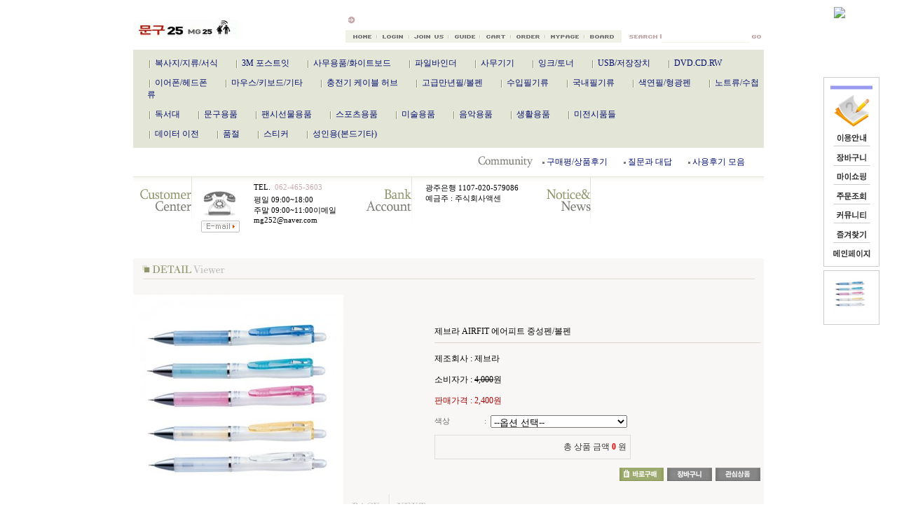

--- FILE ---
content_type: text/html
request_url: http://mg25.co.kr/html/shopRbanner.html?emd_id=&disname=&plannum=
body_size: 1044
content:
document.writeln('<script>');
document.writeln('function a() {');
document.writeln('location.href(\'/shop/confirm.html\');');
document.writeln('}');
document.writeln('</script>');
document.writeln('<script>');
document.writeln('function favor() {');
document.writeln('window.external.AddFavorite(\'http://www.mg25.co.kr\', \'●문구25●\');');
document.writeln('}');
document.writeln('</script>');
document.writeln('<map name="Map9633">');
document.writeln('  <area shape="rect" coords="11,242,70,261" href="/" onfocus="this.blur()">');
document.writeln('  <area shape="rect" coords="15,214,64,235" href="javascript:favor()" onfocus="this.blur()">');
document.writeln('  <area shape="rect" coords="16,187,65,206" href="/board/board.html?code=mg25_board2" onfocus="this.blur()">');
document.writeln('  <area shape="rect" coords="16,159,65,180" href="javascript:a()" onfocus="this.blur()">');
document.writeln('  <area shape="rect" coords="16,132,64,152" href="/shop/mypage.html" onfocus="this.blur()">');
document.writeln('  <area shape="rect" coords="17,106,63,124" href="/shop/basket.html" onfocus="this.blur()">');
document.writeln('  <area shape="rect" coords="18,77,64,97" href="/html/info.html" onfocus="this.blur()">');
document.writeln('</map>');
document.writeln('<table width="80" border="0" cellspacing="0" cellpadding="0">');
document.writeln('  <tr>');
document.writeln('    <td align="center">');
document.writeln('	<img src="/design/mg25/nord/quick.gif" width="80" height="271" border="0" usemap="#Map9633"></td>');
document.writeln('  </tr>');
document.writeln('<tr><td><img src="/design/mg25/nord/5.gif" width="5" height="5"></td></tr>');
document.writeln('</table>');
document.writeln('<style>');
document.writeln('.MS_RecentProductSpacing { height : 10px; }');
document.writeln('.MS_RecentProductSpacing_bt { height : 10px; }');
document.writeln('.MS_RecentProductPanel_top,');
document.writeln('.MS_RecentProductPanel_bt { height : 4px; }');
document.writeln('</style><table width="80" border="0" cellspacing="0" cellpadding="0">');
document.writeln('  <tr>');
document.writeln('    <td><img src="/design/mg25/nord/ct.gif" width="80" height="5"></td>');
document.writeln('  </tr>');
document.writeln('  <tr>');
document.writeln('    <td background="/design/mg25/nord/cbg.gif" align="center"><div id=\'Rban\' style=\'display:block;\'>    <table border=0 cellpadding=0 cellspacing=0 width="100%">    <tr>');
document.writeln('        <td colspan=5 class="line MS_RecentProductPanel_top">&nbsp;</td>');
document.writeln('    </tr>');
document.writeln('<tr>        <tr>');
document.writeln('            <td width=1 class=line>&nbsp;</td>');
document.writeln('            <td id="viewimgbanner_0" width="110" align=center valign=top><a href="/shop/shopdetail.html?branduid=385392" onMouseOver="window.status=\'최근 상품\';return true;"><img src=\'/shopimages/mg25/0180030001273.jpg\' align=\'center\'  border=0 width=50  /></a></td>');
document.writeln('            <td width=5 class=line>&nbsp;</td>');
document.writeln('            <td class=line>&nbsp;</td>');
document.writeln('            <td width=3 class=line>&nbsp;</td>');
document.writeln('        </tr>');
document.writeln('        <tr>');
document.writeln('            <td colspan=5 class="line MS_RecentProductSpacing_bt">&nbsp;</td>');
document.writeln('        </tr>');
document.writeln('<tr>');
document.writeln('    <td colspan=5 class="line MS_RecentProductPanel_bt">&nbsp;</td>');
document.writeln('</tr>');
document.writeln('</table>');
document.writeln('</div></td>');
document.writeln('  </tr>');
document.writeln('  <tr>');
document.writeln('    <td><img src="/design/mg25/nord/cd.gif" width="80" height="5"></td>');
document.writeln('  </tr>');
document.writeln('</table>');
document.writeln('');


--- FILE ---
content_type: text/html
request_url: http://mg25.co.kr/html/shopMiniBanner.html?type=malltb
body_size: 214
content:
document.writeln('            <div id="miniBan" style="block">');
document.writeln('                <a href="Javascript:;"><img src="http://img.malltb.com/manager/mini_notify_style_7.gif" onclick="malltb_mini_open();" border="0" /></a>');
document.writeln('            </div>');
